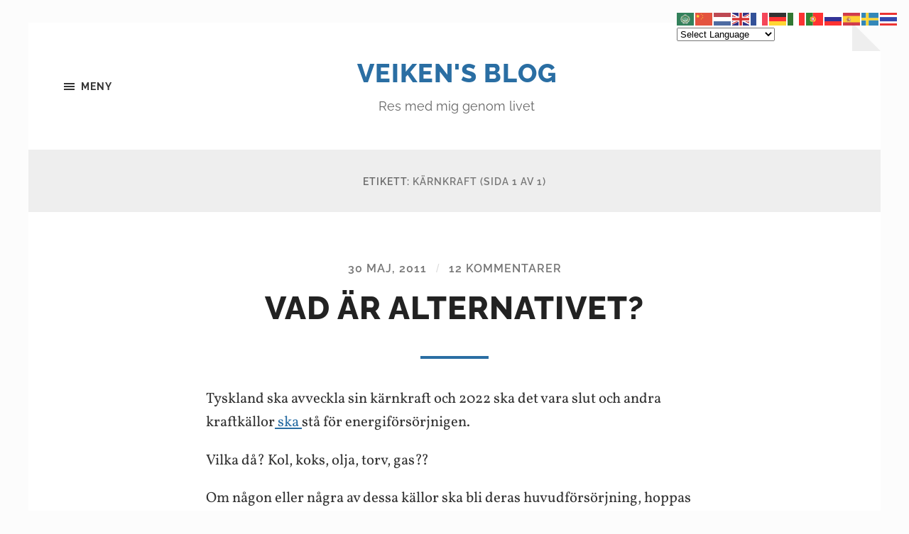

--- FILE ---
content_type: text/html; charset=UTF-8
request_url: https://www.veiken.se/tag/karnkraft-2/
body_size: 11634
content:
<!DOCTYPE html>

<html class="no-js" lang="sv-SE">

	<head profile="http://gmpg.org/xfn/11">
		
		<meta http-equiv="Content-type" content="text/html;charset=UTF-8">
		<meta name="viewport" content="width=device-width, initial-scale=1.0" />
																				 
		<meta name='robots' content='index, follow, max-image-preview:large, max-snippet:-1, max-video-preview:-1' />
<script>document.documentElement.className = document.documentElement.className.replace("no-js","js");</script>

	<!-- This site is optimized with the Yoast SEO plugin v26.6 - https://yoast.com/wordpress/plugins/seo/ -->
	<title>kärnkraft-arkiv - Veiken&#039;s Blog</title>
	<link rel="canonical" href="https://www.veiken.se/tag/karnkraft-2/" />
	<meta property="og:locale" content="sv_SE" />
	<meta property="og:type" content="article" />
	<meta property="og:title" content="kärnkraft-arkiv - Veiken&#039;s Blog" />
	<meta property="og:url" content="https://www.veiken.se/tag/karnkraft-2/" />
	<meta property="og:site_name" content="Veiken&#039;s Blog" />
	<meta name="twitter:card" content="summary_large_image" />
	<script type="application/ld+json" class="yoast-schema-graph">{"@context":"https://schema.org","@graph":[{"@type":"CollectionPage","@id":"https://www.veiken.se/tag/karnkraft-2/","url":"https://www.veiken.se/tag/karnkraft-2/","name":"kärnkraft-arkiv - Veiken&#039;s Blog","isPartOf":{"@id":"https://www.veiken.se/#website"},"breadcrumb":{"@id":"https://www.veiken.se/tag/karnkraft-2/#breadcrumb"},"inLanguage":"sv-SE"},{"@type":"BreadcrumbList","@id":"https://www.veiken.se/tag/karnkraft-2/#breadcrumb","itemListElement":[{"@type":"ListItem","position":1,"name":"Hem","item":"https://www.veiken.se/"},{"@type":"ListItem","position":2,"name":"kärnkraft"}]},{"@type":"WebSite","@id":"https://www.veiken.se/#website","url":"https://www.veiken.se/","name":"Veiken&#039;s Blog","description":"Res med mig genom livet","potentialAction":[{"@type":"SearchAction","target":{"@type":"EntryPoint","urlTemplate":"https://www.veiken.se/?s={search_term_string}"},"query-input":{"@type":"PropertyValueSpecification","valueRequired":true,"valueName":"search_term_string"}}],"inLanguage":"sv-SE"}]}</script>
	<!-- / Yoast SEO plugin. -->


<link rel="alternate" type="application/rss+xml" title="Veiken&#039;s Blog &raquo; Webbflöde" href="https://www.veiken.se/feed/" />
<link rel="alternate" type="application/rss+xml" title="Veiken&#039;s Blog &raquo; Kommentarsflöde" href="https://www.veiken.se/comments/feed/" />
<link rel="alternate" type="application/rss+xml" title="Veiken&#039;s Blog &raquo; etikettflöde för kärnkraft" href="https://www.veiken.se/tag/karnkraft-2/feed/" />
<style id='wp-img-auto-sizes-contain-inline-css' type='text/css'>
img:is([sizes=auto i],[sizes^="auto," i]){contain-intrinsic-size:3000px 1500px}
/*# sourceURL=wp-img-auto-sizes-contain-inline-css */
</style>
<style id='wp-emoji-styles-inline-css' type='text/css'>

	img.wp-smiley, img.emoji {
		display: inline !important;
		border: none !important;
		box-shadow: none !important;
		height: 1em !important;
		width: 1em !important;
		margin: 0 0.07em !important;
		vertical-align: -0.1em !important;
		background: none !important;
		padding: 0 !important;
	}
/*# sourceURL=wp-emoji-styles-inline-css */
</style>
<style id='wp-block-library-inline-css' type='text/css'>
:root{--wp-block-synced-color:#7a00df;--wp-block-synced-color--rgb:122,0,223;--wp-bound-block-color:var(--wp-block-synced-color);--wp-editor-canvas-background:#ddd;--wp-admin-theme-color:#007cba;--wp-admin-theme-color--rgb:0,124,186;--wp-admin-theme-color-darker-10:#006ba1;--wp-admin-theme-color-darker-10--rgb:0,107,160.5;--wp-admin-theme-color-darker-20:#005a87;--wp-admin-theme-color-darker-20--rgb:0,90,135;--wp-admin-border-width-focus:2px}@media (min-resolution:192dpi){:root{--wp-admin-border-width-focus:1.5px}}.wp-element-button{cursor:pointer}:root .has-very-light-gray-background-color{background-color:#eee}:root .has-very-dark-gray-background-color{background-color:#313131}:root .has-very-light-gray-color{color:#eee}:root .has-very-dark-gray-color{color:#313131}:root .has-vivid-green-cyan-to-vivid-cyan-blue-gradient-background{background:linear-gradient(135deg,#00d084,#0693e3)}:root .has-purple-crush-gradient-background{background:linear-gradient(135deg,#34e2e4,#4721fb 50%,#ab1dfe)}:root .has-hazy-dawn-gradient-background{background:linear-gradient(135deg,#faaca8,#dad0ec)}:root .has-subdued-olive-gradient-background{background:linear-gradient(135deg,#fafae1,#67a671)}:root .has-atomic-cream-gradient-background{background:linear-gradient(135deg,#fdd79a,#004a59)}:root .has-nightshade-gradient-background{background:linear-gradient(135deg,#330968,#31cdcf)}:root .has-midnight-gradient-background{background:linear-gradient(135deg,#020381,#2874fc)}:root{--wp--preset--font-size--normal:16px;--wp--preset--font-size--huge:42px}.has-regular-font-size{font-size:1em}.has-larger-font-size{font-size:2.625em}.has-normal-font-size{font-size:var(--wp--preset--font-size--normal)}.has-huge-font-size{font-size:var(--wp--preset--font-size--huge)}.has-text-align-center{text-align:center}.has-text-align-left{text-align:left}.has-text-align-right{text-align:right}.has-fit-text{white-space:nowrap!important}#end-resizable-editor-section{display:none}.aligncenter{clear:both}.items-justified-left{justify-content:flex-start}.items-justified-center{justify-content:center}.items-justified-right{justify-content:flex-end}.items-justified-space-between{justify-content:space-between}.screen-reader-text{border:0;clip-path:inset(50%);height:1px;margin:-1px;overflow:hidden;padding:0;position:absolute;width:1px;word-wrap:normal!important}.screen-reader-text:focus{background-color:#ddd;clip-path:none;color:#444;display:block;font-size:1em;height:auto;left:5px;line-height:normal;padding:15px 23px 14px;text-decoration:none;top:5px;width:auto;z-index:100000}html :where(.has-border-color){border-style:solid}html :where([style*=border-top-color]){border-top-style:solid}html :where([style*=border-right-color]){border-right-style:solid}html :where([style*=border-bottom-color]){border-bottom-style:solid}html :where([style*=border-left-color]){border-left-style:solid}html :where([style*=border-width]){border-style:solid}html :where([style*=border-top-width]){border-top-style:solid}html :where([style*=border-right-width]){border-right-style:solid}html :where([style*=border-bottom-width]){border-bottom-style:solid}html :where([style*=border-left-width]){border-left-style:solid}html :where(img[class*=wp-image-]){height:auto;max-width:100%}:where(figure){margin:0 0 1em}html :where(.is-position-sticky){--wp-admin--admin-bar--position-offset:var(--wp-admin--admin-bar--height,0px)}@media screen and (max-width:600px){html :where(.is-position-sticky){--wp-admin--admin-bar--position-offset:0px}}

/*# sourceURL=wp-block-library-inline-css */
</style><style id='global-styles-inline-css' type='text/css'>
:root{--wp--preset--aspect-ratio--square: 1;--wp--preset--aspect-ratio--4-3: 4/3;--wp--preset--aspect-ratio--3-4: 3/4;--wp--preset--aspect-ratio--3-2: 3/2;--wp--preset--aspect-ratio--2-3: 2/3;--wp--preset--aspect-ratio--16-9: 16/9;--wp--preset--aspect-ratio--9-16: 9/16;--wp--preset--color--black: #333;--wp--preset--color--cyan-bluish-gray: #abb8c3;--wp--preset--color--white: #fff;--wp--preset--color--pale-pink: #f78da7;--wp--preset--color--vivid-red: #cf2e2e;--wp--preset--color--luminous-vivid-orange: #ff6900;--wp--preset--color--luminous-vivid-amber: #fcb900;--wp--preset--color--light-green-cyan: #7bdcb5;--wp--preset--color--vivid-green-cyan: #00d084;--wp--preset--color--pale-cyan-blue: #8ed1fc;--wp--preset--color--vivid-cyan-blue: #0693e3;--wp--preset--color--vivid-purple: #9b51e0;--wp--preset--color--accent: #2a6ea3;--wp--preset--color--dark-gray: #555;--wp--preset--color--medium-gray: #777;--wp--preset--color--light-gray: #767676;--wp--preset--gradient--vivid-cyan-blue-to-vivid-purple: linear-gradient(135deg,rgb(6,147,227) 0%,rgb(155,81,224) 100%);--wp--preset--gradient--light-green-cyan-to-vivid-green-cyan: linear-gradient(135deg,rgb(122,220,180) 0%,rgb(0,208,130) 100%);--wp--preset--gradient--luminous-vivid-amber-to-luminous-vivid-orange: linear-gradient(135deg,rgb(252,185,0) 0%,rgb(255,105,0) 100%);--wp--preset--gradient--luminous-vivid-orange-to-vivid-red: linear-gradient(135deg,rgb(255,105,0) 0%,rgb(207,46,46) 100%);--wp--preset--gradient--very-light-gray-to-cyan-bluish-gray: linear-gradient(135deg,rgb(238,238,238) 0%,rgb(169,184,195) 100%);--wp--preset--gradient--cool-to-warm-spectrum: linear-gradient(135deg,rgb(74,234,220) 0%,rgb(151,120,209) 20%,rgb(207,42,186) 40%,rgb(238,44,130) 60%,rgb(251,105,98) 80%,rgb(254,248,76) 100%);--wp--preset--gradient--blush-light-purple: linear-gradient(135deg,rgb(255,206,236) 0%,rgb(152,150,240) 100%);--wp--preset--gradient--blush-bordeaux: linear-gradient(135deg,rgb(254,205,165) 0%,rgb(254,45,45) 50%,rgb(107,0,62) 100%);--wp--preset--gradient--luminous-dusk: linear-gradient(135deg,rgb(255,203,112) 0%,rgb(199,81,192) 50%,rgb(65,88,208) 100%);--wp--preset--gradient--pale-ocean: linear-gradient(135deg,rgb(255,245,203) 0%,rgb(182,227,212) 50%,rgb(51,167,181) 100%);--wp--preset--gradient--electric-grass: linear-gradient(135deg,rgb(202,248,128) 0%,rgb(113,206,126) 100%);--wp--preset--gradient--midnight: linear-gradient(135deg,rgb(2,3,129) 0%,rgb(40,116,252) 100%);--wp--preset--font-size--small: 18px;--wp--preset--font-size--medium: 20px;--wp--preset--font-size--large: 26px;--wp--preset--font-size--x-large: 42px;--wp--preset--font-size--normal: 21px;--wp--preset--font-size--larger: 32px;--wp--preset--spacing--20: 0.44rem;--wp--preset--spacing--30: 0.67rem;--wp--preset--spacing--40: 1rem;--wp--preset--spacing--50: 1.5rem;--wp--preset--spacing--60: 2.25rem;--wp--preset--spacing--70: 3.38rem;--wp--preset--spacing--80: 5.06rem;--wp--preset--shadow--natural: 6px 6px 9px rgba(0, 0, 0, 0.2);--wp--preset--shadow--deep: 12px 12px 50px rgba(0, 0, 0, 0.4);--wp--preset--shadow--sharp: 6px 6px 0px rgba(0, 0, 0, 0.2);--wp--preset--shadow--outlined: 6px 6px 0px -3px rgb(255, 255, 255), 6px 6px rgb(0, 0, 0);--wp--preset--shadow--crisp: 6px 6px 0px rgb(0, 0, 0);}:where(.is-layout-flex){gap: 0.5em;}:where(.is-layout-grid){gap: 0.5em;}body .is-layout-flex{display: flex;}.is-layout-flex{flex-wrap: wrap;align-items: center;}.is-layout-flex > :is(*, div){margin: 0;}body .is-layout-grid{display: grid;}.is-layout-grid > :is(*, div){margin: 0;}:where(.wp-block-columns.is-layout-flex){gap: 2em;}:where(.wp-block-columns.is-layout-grid){gap: 2em;}:where(.wp-block-post-template.is-layout-flex){gap: 1.25em;}:where(.wp-block-post-template.is-layout-grid){gap: 1.25em;}.has-black-color{color: var(--wp--preset--color--black) !important;}.has-cyan-bluish-gray-color{color: var(--wp--preset--color--cyan-bluish-gray) !important;}.has-white-color{color: var(--wp--preset--color--white) !important;}.has-pale-pink-color{color: var(--wp--preset--color--pale-pink) !important;}.has-vivid-red-color{color: var(--wp--preset--color--vivid-red) !important;}.has-luminous-vivid-orange-color{color: var(--wp--preset--color--luminous-vivid-orange) !important;}.has-luminous-vivid-amber-color{color: var(--wp--preset--color--luminous-vivid-amber) !important;}.has-light-green-cyan-color{color: var(--wp--preset--color--light-green-cyan) !important;}.has-vivid-green-cyan-color{color: var(--wp--preset--color--vivid-green-cyan) !important;}.has-pale-cyan-blue-color{color: var(--wp--preset--color--pale-cyan-blue) !important;}.has-vivid-cyan-blue-color{color: var(--wp--preset--color--vivid-cyan-blue) !important;}.has-vivid-purple-color{color: var(--wp--preset--color--vivid-purple) !important;}.has-black-background-color{background-color: var(--wp--preset--color--black) !important;}.has-cyan-bluish-gray-background-color{background-color: var(--wp--preset--color--cyan-bluish-gray) !important;}.has-white-background-color{background-color: var(--wp--preset--color--white) !important;}.has-pale-pink-background-color{background-color: var(--wp--preset--color--pale-pink) !important;}.has-vivid-red-background-color{background-color: var(--wp--preset--color--vivid-red) !important;}.has-luminous-vivid-orange-background-color{background-color: var(--wp--preset--color--luminous-vivid-orange) !important;}.has-luminous-vivid-amber-background-color{background-color: var(--wp--preset--color--luminous-vivid-amber) !important;}.has-light-green-cyan-background-color{background-color: var(--wp--preset--color--light-green-cyan) !important;}.has-vivid-green-cyan-background-color{background-color: var(--wp--preset--color--vivid-green-cyan) !important;}.has-pale-cyan-blue-background-color{background-color: var(--wp--preset--color--pale-cyan-blue) !important;}.has-vivid-cyan-blue-background-color{background-color: var(--wp--preset--color--vivid-cyan-blue) !important;}.has-vivid-purple-background-color{background-color: var(--wp--preset--color--vivid-purple) !important;}.has-black-border-color{border-color: var(--wp--preset--color--black) !important;}.has-cyan-bluish-gray-border-color{border-color: var(--wp--preset--color--cyan-bluish-gray) !important;}.has-white-border-color{border-color: var(--wp--preset--color--white) !important;}.has-pale-pink-border-color{border-color: var(--wp--preset--color--pale-pink) !important;}.has-vivid-red-border-color{border-color: var(--wp--preset--color--vivid-red) !important;}.has-luminous-vivid-orange-border-color{border-color: var(--wp--preset--color--luminous-vivid-orange) !important;}.has-luminous-vivid-amber-border-color{border-color: var(--wp--preset--color--luminous-vivid-amber) !important;}.has-light-green-cyan-border-color{border-color: var(--wp--preset--color--light-green-cyan) !important;}.has-vivid-green-cyan-border-color{border-color: var(--wp--preset--color--vivid-green-cyan) !important;}.has-pale-cyan-blue-border-color{border-color: var(--wp--preset--color--pale-cyan-blue) !important;}.has-vivid-cyan-blue-border-color{border-color: var(--wp--preset--color--vivid-cyan-blue) !important;}.has-vivid-purple-border-color{border-color: var(--wp--preset--color--vivid-purple) !important;}.has-vivid-cyan-blue-to-vivid-purple-gradient-background{background: var(--wp--preset--gradient--vivid-cyan-blue-to-vivid-purple) !important;}.has-light-green-cyan-to-vivid-green-cyan-gradient-background{background: var(--wp--preset--gradient--light-green-cyan-to-vivid-green-cyan) !important;}.has-luminous-vivid-amber-to-luminous-vivid-orange-gradient-background{background: var(--wp--preset--gradient--luminous-vivid-amber-to-luminous-vivid-orange) !important;}.has-luminous-vivid-orange-to-vivid-red-gradient-background{background: var(--wp--preset--gradient--luminous-vivid-orange-to-vivid-red) !important;}.has-very-light-gray-to-cyan-bluish-gray-gradient-background{background: var(--wp--preset--gradient--very-light-gray-to-cyan-bluish-gray) !important;}.has-cool-to-warm-spectrum-gradient-background{background: var(--wp--preset--gradient--cool-to-warm-spectrum) !important;}.has-blush-light-purple-gradient-background{background: var(--wp--preset--gradient--blush-light-purple) !important;}.has-blush-bordeaux-gradient-background{background: var(--wp--preset--gradient--blush-bordeaux) !important;}.has-luminous-dusk-gradient-background{background: var(--wp--preset--gradient--luminous-dusk) !important;}.has-pale-ocean-gradient-background{background: var(--wp--preset--gradient--pale-ocean) !important;}.has-electric-grass-gradient-background{background: var(--wp--preset--gradient--electric-grass) !important;}.has-midnight-gradient-background{background: var(--wp--preset--gradient--midnight) !important;}.has-small-font-size{font-size: var(--wp--preset--font-size--small) !important;}.has-medium-font-size{font-size: var(--wp--preset--font-size--medium) !important;}.has-large-font-size{font-size: var(--wp--preset--font-size--large) !important;}.has-x-large-font-size{font-size: var(--wp--preset--font-size--x-large) !important;}
/*# sourceURL=global-styles-inline-css */
</style>

<style id='classic-theme-styles-inline-css' type='text/css'>
/*! This file is auto-generated */
.wp-block-button__link{color:#fff;background-color:#32373c;border-radius:9999px;box-shadow:none;text-decoration:none;padding:calc(.667em + 2px) calc(1.333em + 2px);font-size:1.125em}.wp-block-file__button{background:#32373c;color:#fff;text-decoration:none}
/*# sourceURL=/wp-includes/css/classic-themes.min.css */
</style>
<link rel='stylesheet' id='hoffman_googleFonts-css' href='https://www.veiken.se/wp-content/themes/hoffman/assets/css/fonts.css?ver=6.9' type='text/css' media='all' />
<link rel='stylesheet' id='hoffman_genericons-css' href='https://www.veiken.se/wp-content/themes/hoffman/assets/css/genericons.min.css?ver=6.9' type='text/css' media='all' />
<link rel='stylesheet' id='hoffman_style-css' href='https://www.veiken.se/wp-content/themes/hoffman/style.css?ver=2.1.2' type='text/css' media='all' />
<style id='hoffman_style-inline-css' type='text/css'>
.wrapper:after { border-top-color:#fcfcfc; }.wrapper:after { border-right-color:#fcfcfc; }a { color:#2a6ea3; }:root .has-accent-color { color:#2a6ea3; }:root .has-accent-background-color { background-color:#2a6ea3; }.nav-toggle.active { color:#2a6ea3; }.main-menu > li > ul:before { border-bottom-color:#2a6ea3; }.main-menu ul li { background-color:#2a6ea3; }.main-menu ul > .page_item_has_children:hover::after, .main-menu ul > .menu-item-has-children:hover::after { border-left-color:#2a6ea3; } { border-left-color:#2a6ea3; }.menu-social a:hover { background-color:#2a6ea3; }.flex-direction-nav a:hover { background-color:#2a6ea3; }.post-title a:hover { color:#2a6ea3; }.post-header:after { background-color:#2a6ea3; }a.more-link:hover { background-color:#2a6ea3; }button:hover, .button:hover, .faux-button:hover, :root .wp-block-button__link:hover, :root .wp-block-file__button:hover, input[type="button"]:hover, input[type="reset"]:hover, input[type="submit"]:hover { background-color:#2a6ea3; }.archive-nav a:hover { color:#2a6ea3; }#infinite-handle span { color:#2a6ea3; }#infinite-handle span:hover { background-color:#2a6ea3; }.page-links a:hover { background-color:#2a6ea3; }.tab-selector a.active { color:#2a6ea3; }.bypostauthor .by-post-author { background-color:#2a6ea3; }.comment-actions a:hover { color:#2a6ea3; }#cancel-comment-reply-link:hover { color:#2a6ea3; }.comments-nav a:hover { color:#2a6ea3; }.comment-form input[type="submit"] { color:#2a6ea3; }.comment-form input[type="submit"]:hover, .comment-form input[type="submit"]:focus { background-color:#2a6ea3; }.post-meta-item .genericon { color:#2a6ea3; }.post-meta-item a:hover { color:#2a6ea3; }.post-nav a:hover h5 { color:#2a6ea3; }.author-name a:hover { color:#2a6ea3; }.author-meta-social a:hover { background-color:#2a6ea3; }.widget_archive li a:hover, .widget_categories li a:hover, .widget_meta li a:hover, .widget_nav_menu li a:hover, .widget_pages li a:hover { color:#2a6ea3; }.tagcloud a:hover { background-color:#2a6ea3; }.hoffman-widget-list a:hover .title { color:#2a6ea3; }.hoffman-widget-list a:hover .genericon { color:#2a6ea3; }#wp-calendar thead { color:#2a6ea3; }.credits .menu-social a:hover { background-color:#2a6ea3; }.credits p a:hover { color:#2a6ea3; }
/*# sourceURL=hoffman_style-inline-css */
</style>
<script type="text/javascript" src="https://www.veiken.se/wp-includes/js/jquery/jquery.min.js?ver=3.7.1" id="jquery-core-js"></script>
<script type="text/javascript" src="https://www.veiken.se/wp-includes/js/jquery/jquery-migrate.min.js?ver=3.4.1" id="jquery-migrate-js"></script>
<script type="text/javascript" src="https://www.veiken.se/wp-content/themes/hoffman/assets/js/flexslider.min.js?ver=2.7.0" id="hoffman_flexslider-js"></script>
<link rel="https://api.w.org/" href="https://www.veiken.se/wp-json/" /><link rel="alternate" title="JSON" type="application/json" href="https://www.veiken.se/wp-json/wp/v2/tags/481" /><link rel="EditURI" type="application/rsd+xml" title="RSD" href="https://www.veiken.se/xmlrpc.php?rsd" />
<meta name="generator" content="WordPress 6.9" />
<style type="text/css" id="custom-background-css">
body.custom-background { background-color: #fcfcfc; }
</style>
	<link rel="icon" href="https://www.veiken.se/wp-content/uploads/2016/09/cropped-DSC_0328-32x32.jpg" sizes="32x32" />
<link rel="icon" href="https://www.veiken.se/wp-content/uploads/2016/09/cropped-DSC_0328-192x192.jpg" sizes="192x192" />
<link rel="apple-touch-icon" href="https://www.veiken.se/wp-content/uploads/2016/09/cropped-DSC_0328-180x180.jpg" />
<meta name="msapplication-TileImage" content="https://www.veiken.se/wp-content/uploads/2016/09/cropped-DSC_0328-270x270.jpg" />
	
	</head>
	
	<body data-rsssl=1 class="archive tag tag-karnkraft-2 tag-481 custom-background wp-theme-hoffman no-featured-image has-custom-background">

			
		<div class="wrapper" id="wrapper">
	
			<header class="header group">

				<button class="nav-toggle show-desktop">
					<div class="bars">
						<div class="bar"></div>
						<div class="bar"></div>
						<div class="bar"></div>
					</div>
					<p>
						<span class="menu">Meny</span>
						<span class="close">Stäng</span>
					</p>
				</button>

				<div class="header-titles">

					
						<div class="blog-title">
							<a href="https://www.veiken.se" rel="home">Veiken&#039;s Blog</a>
						</div>
					
													<p class="blog-description">Res med mig genom livet</p>
											
					
				</div><!-- .header-titles -->
				
				<ul class="menu-social">

	
</ul><!-- .menu-social -->								
			</header><!-- .header -->
			
			<div class="navigation bg-dark hidden">
		
				<div class="section-inner">
				
					<ul class="main-menu group">
						
						<li id="menu-item-27065" class="menu-item menu-item-type-custom menu-item-object-custom menu-item-home menu-item-27065"><a href="https://www.veiken.se/">Hem</a></li>
<li id="menu-item-27066" class="menu-item menu-item-type-post_type menu-item-object-page menu-item-27066"><a href="https://www.veiken.se/om-mig/">Om mig och kontakt</a></li>
<li id="menu-item-27441" class="menu-item menu-item-type-post_type menu-item-object-page menu-item-27441"><a href="https://www.veiken.se/mitt-instagram/">Mitt Instagram</a></li>
<li style="position:relative;" class="menu-item menu-item-gtranslate gt-menu-67261"></li>							
					 </ul>
					 
					 <ul class="mobile-menu hidden">
						
						<li class="menu-item menu-item-type-custom menu-item-object-custom menu-item-home menu-item-27065"><a href="https://www.veiken.se/">Hem</a></li>
<li class="menu-item menu-item-type-post_type menu-item-object-page menu-item-27066"><a href="https://www.veiken.se/om-mig/">Om mig och kontakt</a></li>
<li class="menu-item menu-item-type-post_type menu-item-object-page menu-item-27441"><a href="https://www.veiken.se/mitt-instagram/">Mitt Instagram</a></li>
<li style="position:relative;" class="menu-item menu-item-gtranslate gt-menu-45672"></li>						
					</ul>
						
				</div><!-- .section-inner -->
					
			</div><!-- .navigation -->
<div class="content">

	
		<header class="archive-header">

			<div class="section-inner">
		
				<h1 class="archive-title">
				
					Etikett: <span>kärnkraft</span>						<span class="archive-subtitle">(sida 1 av 1)</span>
										
				</h1>

								
			</div><!-- .section-inner -->

		</header><!-- .archive-header -->
		
																		                    
		
		<div class="posts" id="posts">

			<article id="post-5824" class="post-5824 post type-post status-publish format-standard hentry category-karnkraft tag-angela-merkel tag-karnkraft-2 tag-koks tag-kol tag-olja tag-torv tag-tyskland no-featured-image">

		
	<div class="post-inner section-inner thin">
		
		<div class="post-header">
			
			<div class="post-meta top">

				<a href="https://www.veiken.se/2011/05/30/vad-ar-alternativet/">30 maj, 2011</a>
				
				<span class="sep">/</span> <a href="https://www.veiken.se/2011/05/30/vad-ar-alternativet/#comments">12 kommentarer</a>				
			</div>
			
		    <h2 class="post-title"><a href="https://www.veiken.se/2011/05/30/vad-ar-alternativet/">Vad är alternativet?</a></h2>
		    	    
		</div><!-- .post-header -->
		
		<div class="post-content entry-content">
			<p>Tyskland ska avveckla sin kärnkraft och 2022 ska det vara slut och andra kraftkällor<a href="http://www.gp.se/nyheter/varlden/1.640269-tysk-karnkraft-avvecklad-till-2022"> ska </a>stå för energiförsörjnigen.</p>
<p>Vilka då? Kol, koks, olja, torv, gas??</p>
<p>Om någon eller några av dessa källor ska bli deras huvudförsörjning, hoppas<a href="http://www.gp.se/nyheter/varlden/1.640269-avvecklas-till-2022"> jag  </a>att det aldrig kommer<a href="http://www.dn.se/ekonomi/tysk-karnkraft-avvecklad-till-2022"> att</a> blåsa sydliga vindar och täcka oss med äcklig rök<a href="http://www.svd.se/naringsliv/sverige-tredje-samst-i-varlden-pa-karnkraft_6141233.svd"> och </a>smuts från kraftverken.</p>
<p>Ska hela Europa bli <a href="http://svt.se/2.22584/1.2440212/tysk_karnkraft_avvecklad_till_2022">som</a> Ruhrområdet var en gång?</p>
<p>Tyvärr ser det ut som Sverige har den tredje sämsta kärnkraften, vilket är förfärligt, men ska vi välja ren eller smutsig energiförsörjning?</p>
<p>Det är <a href="http://www.svd.se/nyheter/utrikes/tysk-karnkraft-avvecklad-till-2022_6206231.svd">som</a> att välja mellan pest eller kolera!</p>
		</div>
	
	</div><!-- .post-inner -->

</article><!-- .post -->		
		</div><!-- .posts -->
	
		
			
</div><!-- .content.section-inner -->
	              	        
		
			<div class="footer">
					
				<div class="section-inner group">
				
											<div class="column column-1 one-third">
							<div class="widgets">
								<div id="custom_html-12" class="widget_text widget widget_custom_html"><div class="widget_text widget-content"><div class="textwidget custom-html-widget"><p style="text-align: center"><a href="https://matadornetwork.com/travel-map/1ddbb9ebdb7578d0ec2de7c5ec219c09-1575181809" title="Veiken’s Travel Map"><img src="https://d36tnp772eyphs.cloudfront.net/travel-maps/1ddbb9ebdb7578d0ec2de7c5ec219c09-1575181809/my-travel-map.png" style="width: 100%; max-width: 100%" alt="Veiken’s Travel Map" /></a></p><p>Veiken has been to: <a href="https://matadornetwork.com/destinations/europe/austria/">Austria</a>, Aland Islands, <a href="https://matadornetwork.com/destinations/europe/bosnia-and-herzegovina/">Bosnia and Herzegovina</a>, <a href="https://matadornetwork.com/destinations/europe/belgium/">Belgium</a>, <a href="https://matadornetwork.com/destinations/europe/bulgaria/">Bulgaria</a>, <a href="https://matadornetwork.com/destinations/south-america/brazil/">Brazil</a>, <a href="https://matadornetwork.com/destinations/north-america/canada/">Canada</a>, <a href="https://matadornetwork.com/destinations/europe/switzerland/">Switzerland</a>, <a href="https://matadornetwork.com/destinations/central-america/costa-rica/">Costa Rica</a>, <a href="https://matadornetwork.com/destinations/europe/cyprus/">Cyprus</a>, <a href="https://matadornetwork.com/destinations/europe/czech-republic/">Czech Republic</a>, <a href="https://matadornetwork.com/destinations/europe/germany/">Germany</a>, <a href="https://matadornetwork.com/destinations/europe/denmark/">Denmark</a>, <a href="https://matadornetwork.com/destinations/europe/estonia/">Estonia</a>, <a href="https://matadornetwork.com/destinations/africa/egypt/">Egypt</a>, <a href="https://matadornetwork.com/destinations/europe/spain/">Spain</a>, <a href="https://matadornetwork.com/destinations/europe/finland/">Finland</a>, <a href="https://matadornetwork.com/destinations/europe/france/">France</a>, <a href="https://matadornetwork.com/destinations/europe/united-kingdom/">United Kingdom</a>, <a href="https://matadornetwork.com/destinations/europe/greece/">Greece</a>, <a href="https://matadornetwork.com/destinations/europe/croatia/">Croatia</a>, <a href="https://matadornetwork.com/destinations/europe/hungary/">Hungary</a>, <a href="https://matadornetwork.com/destinations/asia/indonesia/">Indonesia</a>, <a href="https://matadornetwork.com/destinations/europe/ireland/">Ireland</a>, <a href="https://matadornetwork.com/destinations/middle-east/israel/">Israel</a>, <a href="https://matadornetwork.com/destinations/europe/iceland/">Iceland</a>, <a href="https://matadornetwork.com/destinations/europe/italy/">Italy</a>, <a href="https://matadornetwork.com/destinations/middle-east/jordan/">Jordan</a>, <a href="https://matadornetwork.com/destinations/africa/kenya/">Kenya</a>, <a href="https://matadornetwork.com/destinations/asia/cambodia/">Cambodia</a>, <a href="https://matadornetwork.com/destinations/europe/monaco/">Monaco</a>, <a href="https://matadornetwork.com/destinations/europe/malta/">Malta</a>, <a href="https://matadornetwork.com/destinations/north-america/mexico/">Mexico</a>, <a href="https://matadornetwork.com/destinations/europe/netherlands/">Netherlands</a>, <a href="https://matadornetwork.com/destinations/europe/norway/">Norway</a>, <a href="https://matadornetwork.com/destinations/europe/poland/">Poland</a>, <a href="https://matadornetwork.com/destinations/europe/portugal/">Portugal</a>, <a href="https://matadornetwork.com/destinations/europe/romania/">Romania</a>, <a href="https://matadornetwork.com/destinations/europe/serbia/">Serbia</a>, <a href="https://matadornetwork.com/destinations/europe/sweden/">Sweden</a>, <a href="https://matadornetwork.com/destinations/europe/slovenia/">Slovenia</a>, <a href="https://matadornetwork.com/destinations/europe/slovakia/">Slovakia</a>, <a href="https://matadornetwork.com/destinations/asia/thailand/">Thailand</a>, <a href="https://matadornetwork.com/destinations/asia/turkey/">Turkey</a>, <a href="https://matadornetwork.com/destinations/africa/tanzania/">Tanzania</a>, <a href="https://matadornetwork.com/destinations/north-america/united-states/">United States</a>, <a href="https://matadornetwork.com/destinations/europe/vatican/">Vatican</a>, <a href="https://matadornetwork.com/destinations/south-america/venezuela/">Venezuela</a>, <a href="https://matadornetwork.com/destinations/africa/south-africa/">South Africa</a>.<br /> Get your own travel map from <a href="https://matadornetwork.com/travel-map/" target="_blank">Matador Network</a>.</p></div></div></div><div id="custom_html-19" class="widget_text widget widget_custom_html"><div class="widget_text widget-content"><div class="textwidget custom-html-widget"><div id='wrapper-dEVC'><span id='h2-dEVC'><a id='url-dEVC' href="//www.vackertvader.se/frihamnen"> Frihamnen</a></span><div id='load-dEVC'></div><a id='url_detail-dEVC' href="//www.vackertvader.se/frihamnen">Detaljerad prognos</a></div><script type="text/javascript" src="//widget.vackertvader.se/widgetv3/widget_request/91016132683?bgcolor=33ffff&border=c4c3c3&days=2&key=-dEVC&lang=&maxtemp=no&size=x120&textcolor=363636&unit=C&wind=yes" charset="utf-8"></script>

</div></div></div>							</div>
						</div><!-- .column-1 -->
											
											<div class="column column-2 one-third">
							<div class="widgets">
								<div id="archives-2" class="widget widget_archive"><div class="widget-content"><h3 class="widget-title">Arkiv</h3>		<label class="screen-reader-text" for="archives-dropdown-2">Arkiv</label>
		<select id="archives-dropdown-2" name="archive-dropdown">
			
			<option value="">Välj månad</option>
				<option value='https://www.veiken.se/2025/01/'> januari 2025 </option>
	<option value='https://www.veiken.se/2024/12/'> december 2024 </option>
	<option value='https://www.veiken.se/2024/11/'> november 2024 </option>
	<option value='https://www.veiken.se/2024/10/'> oktober 2024 </option>
	<option value='https://www.veiken.se/2024/07/'> juli 2024 </option>
	<option value='https://www.veiken.se/2024/05/'> maj 2024 </option>
	<option value='https://www.veiken.se/2024/03/'> mars 2024 </option>
	<option value='https://www.veiken.se/2024/02/'> februari 2024 </option>
	<option value='https://www.veiken.se/2024/01/'> januari 2024 </option>
	<option value='https://www.veiken.se/2023/12/'> december 2023 </option>
	<option value='https://www.veiken.se/2023/11/'> november 2023 </option>
	<option value='https://www.veiken.se/2023/06/'> juni 2023 </option>
	<option value='https://www.veiken.se/2023/05/'> maj 2023 </option>
	<option value='https://www.veiken.se/2023/04/'> april 2023 </option>
	<option value='https://www.veiken.se/2023/03/'> mars 2023 </option>
	<option value='https://www.veiken.se/2023/02/'> februari 2023 </option>
	<option value='https://www.veiken.se/2023/01/'> januari 2023 </option>
	<option value='https://www.veiken.se/2022/12/'> december 2022 </option>
	<option value='https://www.veiken.se/2022/11/'> november 2022 </option>
	<option value='https://www.veiken.se/2022/10/'> oktober 2022 </option>
	<option value='https://www.veiken.se/2022/09/'> september 2022 </option>
	<option value='https://www.veiken.se/2022/08/'> augusti 2022 </option>
	<option value='https://www.veiken.se/2022/07/'> juli 2022 </option>
	<option value='https://www.veiken.se/2022/06/'> juni 2022 </option>
	<option value='https://www.veiken.se/2022/05/'> maj 2022 </option>
	<option value='https://www.veiken.se/2022/03/'> mars 2022 </option>
	<option value='https://www.veiken.se/2022/02/'> februari 2022 </option>
	<option value='https://www.veiken.se/2022/01/'> januari 2022 </option>
	<option value='https://www.veiken.se/2021/12/'> december 2021 </option>
	<option value='https://www.veiken.se/2021/11/'> november 2021 </option>
	<option value='https://www.veiken.se/2021/10/'> oktober 2021 </option>
	<option value='https://www.veiken.se/2021/09/'> september 2021 </option>
	<option value='https://www.veiken.se/2021/08/'> augusti 2021 </option>
	<option value='https://www.veiken.se/2021/07/'> juli 2021 </option>
	<option value='https://www.veiken.se/2021/06/'> juni 2021 </option>
	<option value='https://www.veiken.se/2021/05/'> maj 2021 </option>
	<option value='https://www.veiken.se/2021/04/'> april 2021 </option>
	<option value='https://www.veiken.se/2021/03/'> mars 2021 </option>
	<option value='https://www.veiken.se/2021/02/'> februari 2021 </option>
	<option value='https://www.veiken.se/2021/01/'> januari 2021 </option>
	<option value='https://www.veiken.se/2020/12/'> december 2020 </option>
	<option value='https://www.veiken.se/2020/11/'> november 2020 </option>
	<option value='https://www.veiken.se/2020/10/'> oktober 2020 </option>
	<option value='https://www.veiken.se/2020/09/'> september 2020 </option>
	<option value='https://www.veiken.se/2020/08/'> augusti 2020 </option>
	<option value='https://www.veiken.se/2020/07/'> juli 2020 </option>
	<option value='https://www.veiken.se/2020/06/'> juni 2020 </option>
	<option value='https://www.veiken.se/2020/05/'> maj 2020 </option>
	<option value='https://www.veiken.se/2020/04/'> april 2020 </option>
	<option value='https://www.veiken.se/2020/03/'> mars 2020 </option>
	<option value='https://www.veiken.se/2020/02/'> februari 2020 </option>
	<option value='https://www.veiken.se/2020/01/'> januari 2020 </option>
	<option value='https://www.veiken.se/2019/12/'> december 2019 </option>
	<option value='https://www.veiken.se/2019/11/'> november 2019 </option>
	<option value='https://www.veiken.se/2019/10/'> oktober 2019 </option>
	<option value='https://www.veiken.se/2019/09/'> september 2019 </option>
	<option value='https://www.veiken.se/2019/08/'> augusti 2019 </option>
	<option value='https://www.veiken.se/2019/07/'> juli 2019 </option>
	<option value='https://www.veiken.se/2019/06/'> juni 2019 </option>
	<option value='https://www.veiken.se/2019/05/'> maj 2019 </option>
	<option value='https://www.veiken.se/2019/04/'> april 2019 </option>
	<option value='https://www.veiken.se/2019/03/'> mars 2019 </option>
	<option value='https://www.veiken.se/2019/02/'> februari 2019 </option>
	<option value='https://www.veiken.se/2019/01/'> januari 2019 </option>
	<option value='https://www.veiken.se/2018/12/'> december 2018 </option>
	<option value='https://www.veiken.se/2018/11/'> november 2018 </option>
	<option value='https://www.veiken.se/2018/10/'> oktober 2018 </option>
	<option value='https://www.veiken.se/2018/09/'> september 2018 </option>
	<option value='https://www.veiken.se/2018/08/'> augusti 2018 </option>
	<option value='https://www.veiken.se/2018/07/'> juli 2018 </option>
	<option value='https://www.veiken.se/2018/06/'> juni 2018 </option>
	<option value='https://www.veiken.se/2018/05/'> maj 2018 </option>
	<option value='https://www.veiken.se/2018/04/'> april 2018 </option>
	<option value='https://www.veiken.se/2018/03/'> mars 2018 </option>
	<option value='https://www.veiken.se/2018/02/'> februari 2018 </option>
	<option value='https://www.veiken.se/2018/01/'> januari 2018 </option>
	<option value='https://www.veiken.se/2017/12/'> december 2017 </option>
	<option value='https://www.veiken.se/2017/11/'> november 2017 </option>
	<option value='https://www.veiken.se/2017/10/'> oktober 2017 </option>
	<option value='https://www.veiken.se/2017/09/'> september 2017 </option>
	<option value='https://www.veiken.se/2017/08/'> augusti 2017 </option>
	<option value='https://www.veiken.se/2017/07/'> juli 2017 </option>
	<option value='https://www.veiken.se/2017/06/'> juni 2017 </option>
	<option value='https://www.veiken.se/2017/05/'> maj 2017 </option>
	<option value='https://www.veiken.se/2017/04/'> april 2017 </option>
	<option value='https://www.veiken.se/2017/03/'> mars 2017 </option>
	<option value='https://www.veiken.se/2017/02/'> februari 2017 </option>
	<option value='https://www.veiken.se/2017/01/'> januari 2017 </option>
	<option value='https://www.veiken.se/2016/12/'> december 2016 </option>
	<option value='https://www.veiken.se/2016/11/'> november 2016 </option>
	<option value='https://www.veiken.se/2016/10/'> oktober 2016 </option>
	<option value='https://www.veiken.se/2016/09/'> september 2016 </option>
	<option value='https://www.veiken.se/2016/08/'> augusti 2016 </option>
	<option value='https://www.veiken.se/2016/07/'> juli 2016 </option>
	<option value='https://www.veiken.se/2016/06/'> juni 2016 </option>
	<option value='https://www.veiken.se/2016/05/'> maj 2016 </option>
	<option value='https://www.veiken.se/2016/04/'> april 2016 </option>
	<option value='https://www.veiken.se/2016/03/'> mars 2016 </option>
	<option value='https://www.veiken.se/2016/02/'> februari 2016 </option>
	<option value='https://www.veiken.se/2016/01/'> januari 2016 </option>
	<option value='https://www.veiken.se/2015/12/'> december 2015 </option>
	<option value='https://www.veiken.se/2015/11/'> november 2015 </option>
	<option value='https://www.veiken.se/2015/10/'> oktober 2015 </option>
	<option value='https://www.veiken.se/2015/09/'> september 2015 </option>
	<option value='https://www.veiken.se/2015/08/'> augusti 2015 </option>
	<option value='https://www.veiken.se/2015/07/'> juli 2015 </option>
	<option value='https://www.veiken.se/2015/06/'> juni 2015 </option>
	<option value='https://www.veiken.se/2015/05/'> maj 2015 </option>
	<option value='https://www.veiken.se/2015/04/'> april 2015 </option>
	<option value='https://www.veiken.se/2015/03/'> mars 2015 </option>
	<option value='https://www.veiken.se/2015/02/'> februari 2015 </option>
	<option value='https://www.veiken.se/2015/01/'> januari 2015 </option>
	<option value='https://www.veiken.se/2014/12/'> december 2014 </option>
	<option value='https://www.veiken.se/2014/11/'> november 2014 </option>
	<option value='https://www.veiken.se/2014/10/'> oktober 2014 </option>
	<option value='https://www.veiken.se/2014/09/'> september 2014 </option>
	<option value='https://www.veiken.se/2014/08/'> augusti 2014 </option>
	<option value='https://www.veiken.se/2014/07/'> juli 2014 </option>
	<option value='https://www.veiken.se/2014/06/'> juni 2014 </option>
	<option value='https://www.veiken.se/2014/05/'> maj 2014 </option>
	<option value='https://www.veiken.se/2014/04/'> april 2014 </option>
	<option value='https://www.veiken.se/2014/03/'> mars 2014 </option>
	<option value='https://www.veiken.se/2014/02/'> februari 2014 </option>
	<option value='https://www.veiken.se/2014/01/'> januari 2014 </option>
	<option value='https://www.veiken.se/2013/12/'> december 2013 </option>
	<option value='https://www.veiken.se/2013/11/'> november 2013 </option>
	<option value='https://www.veiken.se/2013/10/'> oktober 2013 </option>
	<option value='https://www.veiken.se/2013/09/'> september 2013 </option>
	<option value='https://www.veiken.se/2013/08/'> augusti 2013 </option>
	<option value='https://www.veiken.se/2013/07/'> juli 2013 </option>
	<option value='https://www.veiken.se/2013/06/'> juni 2013 </option>
	<option value='https://www.veiken.se/2013/05/'> maj 2013 </option>
	<option value='https://www.veiken.se/2013/04/'> april 2013 </option>
	<option value='https://www.veiken.se/2013/03/'> mars 2013 </option>
	<option value='https://www.veiken.se/2013/02/'> februari 2013 </option>
	<option value='https://www.veiken.se/2013/01/'> januari 2013 </option>
	<option value='https://www.veiken.se/2012/12/'> december 2012 </option>
	<option value='https://www.veiken.se/2012/11/'> november 2012 </option>
	<option value='https://www.veiken.se/2012/10/'> oktober 2012 </option>
	<option value='https://www.veiken.se/2012/09/'> september 2012 </option>
	<option value='https://www.veiken.se/2012/08/'> augusti 2012 </option>
	<option value='https://www.veiken.se/2012/07/'> juli 2012 </option>
	<option value='https://www.veiken.se/2012/06/'> juni 2012 </option>
	<option value='https://www.veiken.se/2012/05/'> maj 2012 </option>
	<option value='https://www.veiken.se/2012/04/'> april 2012 </option>
	<option value='https://www.veiken.se/2012/03/'> mars 2012 </option>
	<option value='https://www.veiken.se/2012/02/'> februari 2012 </option>
	<option value='https://www.veiken.se/2012/01/'> januari 2012 </option>
	<option value='https://www.veiken.se/2011/12/'> december 2011 </option>
	<option value='https://www.veiken.se/2011/11/'> november 2011 </option>
	<option value='https://www.veiken.se/2011/10/'> oktober 2011 </option>
	<option value='https://www.veiken.se/2011/09/'> september 2011 </option>
	<option value='https://www.veiken.se/2011/08/'> augusti 2011 </option>
	<option value='https://www.veiken.se/2011/06/'> juni 2011 </option>
	<option value='https://www.veiken.se/2011/05/'> maj 2011 </option>
	<option value='https://www.veiken.se/2011/04/'> april 2011 </option>
	<option value='https://www.veiken.se/2011/03/'> mars 2011 </option>
	<option value='https://www.veiken.se/2011/02/'> februari 2011 </option>
	<option value='https://www.veiken.se/2011/01/'> januari 2011 </option>
	<option value='https://www.veiken.se/2010/12/'> december 2010 </option>
	<option value='https://www.veiken.se/2010/11/'> november 2010 </option>
	<option value='https://www.veiken.se/2010/10/'> oktober 2010 </option>
	<option value='https://www.veiken.se/2010/09/'> september 2010 </option>
	<option value='https://www.veiken.se/2010/08/'> augusti 2010 </option>
	<option value='https://www.veiken.se/2010/07/'> juli 2010 </option>
	<option value='https://www.veiken.se/2010/06/'> juni 2010 </option>
	<option value='https://www.veiken.se/2010/05/'> maj 2010 </option>
	<option value='https://www.veiken.se/2010/04/'> april 2010 </option>
	<option value='https://www.veiken.se/2010/03/'> mars 2010 </option>

		</select>

			<script type="text/javascript">
/* <![CDATA[ */

( ( dropdownId ) => {
	const dropdown = document.getElementById( dropdownId );
	function onSelectChange() {
		setTimeout( () => {
			if ( 'escape' === dropdown.dataset.lastkey ) {
				return;
			}
			if ( dropdown.value ) {
				document.location.href = dropdown.value;
			}
		}, 250 );
	}
	function onKeyUp( event ) {
		if ( 'Escape' === event.key ) {
			dropdown.dataset.lastkey = 'escape';
		} else {
			delete dropdown.dataset.lastkey;
		}
	}
	function onClick() {
		delete dropdown.dataset.lastkey;
	}
	dropdown.addEventListener( 'keyup', onKeyUp );
	dropdown.addEventListener( 'click', onClick );
	dropdown.addEventListener( 'change', onSelectChange );
})( "archives-dropdown-2" );

//# sourceURL=WP_Widget_Archives%3A%3Awidget
/* ]]> */
</script>
</div></div><div id="search-3" class="widget widget_search"><div class="widget-content"><form role="search" method="get" class="search-form" action="https://www.veiken.se/">
				<label>
					<span class="screen-reader-text">Sök efter:</span>
					<input type="search" class="search-field" placeholder="Sök …" value="" name="s" />
				</label>
				<input type="submit" class="search-submit" value="Sök" />
			</form></div></div><div id="custom_html-8" class="widget_text widget widget_custom_html"><div class="widget_text widget-content"><div class="textwidget custom-html-widget"><span id="blogportalstats" title="168160"></span>
<script type="text/javascript">
(function() {
var s = document.createElement('script'); s.type = 'text/javascript'; s.async = true;
s.src = 'https://www.bloggportalen.se/BlogPortal/js/stats/blogstat.js';
var x = document.getElementsByTagName('script')[0];
x.parentNode.insertBefore(s, x);
})();
</script></div></div></div>							</div><!-- .widgets -->
						</div><!-- .column-2 -->
															
											<div class="column column-3 one-third">
							<div class="widgets">
								<div id="linkcat-1854" class="widget widget_links"><div class="widget-content"><h3 class="widget-title">Kontakt</h3>
	<ul class='xoxo blogroll'>
<li><a href="https://www.veiken.se/om-mig/">Kontakta mig</a></li>

	</ul>
</div></div>
<div id="linkcat-2" class="widget widget_links"><div class="widget-content"><h3 class="widget-title">Länklista</h3>
	<ul class='xoxo blogroll'>
<li><a href="http://blogghubb.se">Blogghubb</a></li>

	</ul>
</div></div>
<div id="custom_html-17" class="widget_text widget widget_custom_html"><div class="widget_text widget-content"><div class="textwidget custom-html-widget"><a href="http://bloggfeed.se" target="_blank" rel="noopener noreferrer"><img src="https://media.bloggfeed.se/2019/06/bloggfeed-banner.png" alt="" border="0" /></a></div></div></div><div id="custom_html-18" class="widget_text widget widget_custom_html"><div class="widget_text widget-content"><div class="textwidget custom-html-widget"><a href="http://resefeed.se" target="_blank" rel="noopener noreferrer"><img src="https://media.resefeed.se/2019/06/resefeed-banner.png" alt="" border="0" /></a></div></div></div>							</div><!-- .widgets -->
						</div><!-- .column-3 -->
					
				</div><!-- .footer-inner -->
			
			</div><!-- .footer -->

		
		<footer class="credits">

			<div class="section-inner">

				<div class="credits-menus">
					
					<ul class="credits-menu group">
								
						<li class="menu-item menu-item-type-custom menu-item-object-custom menu-item-home menu-item-27065"><a href="https://www.veiken.se/">Hem</a></li>
<li class="menu-item menu-item-type-post_type menu-item-object-page menu-item-27066"><a href="https://www.veiken.se/om-mig/">Om mig och kontakt</a></li>
<li class="menu-item menu-item-type-post_type menu-item-object-page menu-item-27441"><a href="https://www.veiken.se/mitt-instagram/">Mitt Instagram</a></li>
<li style="position:relative;" class="menu-item menu-item-gtranslate gt-menu-26715"></li>
					</ul><!-- .credits-menu -->

					<ul class="menu-social">

	
</ul><!-- .menu-social -->
				</div><!-- .credits-menus -->

				<p>&copy; 2025 <a href="https://www.veiken.se">Veiken&#039;s Blog</a>. Alla rättigheter reserverade.</p>
				
				<p>Tema av <a href="https://andersnoren.se">Anders Nor&eacute;n</a>.</p>		
				
			</div><!-- .section-inner -->

		</footer><!-- .credits -->

		<script type="speculationrules">
{"prefetch":[{"source":"document","where":{"and":[{"href_matches":"/*"},{"not":{"href_matches":["/wp-*.php","/wp-admin/*","/wp-content/uploads/*","/wp-content/*","/wp-content/plugins/*","/wp-content/themes/hoffman/*","/*\\?(.+)"]}},{"not":{"selector_matches":"a[rel~=\"nofollow\"]"}},{"not":{"selector_matches":".no-prefetch, .no-prefetch a"}}]},"eagerness":"conservative"}]}
</script>
<div class="gtranslate_wrapper" id="gt-wrapper-52195769"></div><script type="text/javascript" src="https://www.veiken.se/wp-content/themes/hoffman/assets/js/global.js?ver=2.1.2" id="hoffman_global-js"></script>
<script type="text/javascript" id="gt_widget_script_66380430-js-before">
/* <![CDATA[ */
window.gtranslateSettings = /* document.write */ window.gtranslateSettings || {};window.gtranslateSettings['66380430'] = {"default_language":"sv","languages":["ar","zh-CN","nl","en","fr","de","it","pt","ru","es","sv","th"],"dropdown_languages":["ar","zh-CN","nl","en","fr","de","it","pt","ru","es"],"url_structure":"none","add_new_line":1,"flag_style":"2d","flag_size":24,"wrapper_selector":"li.menu-item-gtranslate.gt-menu-67261","alt_flags":[],"horizontal_position":"inline","flags_location":"\/wp-content\/plugins\/gtranslate\/flags\/"};
//# sourceURL=gt_widget_script_66380430-js-before
/* ]]> */
</script><script src="https://www.veiken.se/wp-content/plugins/gtranslate/js/fd.js?ver=6.9" data-no-optimize="1" data-no-minify="1" data-gt-orig-url="/tag/karnkraft-2/" data-gt-orig-domain="www.veiken.se" data-gt-widget-id="66380430" defer></script><script type="text/javascript" id="gt_widget_script_14641011-js-before">
/* <![CDATA[ */
window.gtranslateSettings = /* document.write */ window.gtranslateSettings || {};window.gtranslateSettings['14641011'] = {"default_language":"sv","languages":["ar","zh-CN","nl","en","fr","de","it","pt","ru","es","sv","th"],"dropdown_languages":["ar","zh-CN","nl","en","fr","de","it","pt","ru","es"],"url_structure":"none","add_new_line":1,"flag_style":"2d","flag_size":24,"wrapper_selector":"li.menu-item-gtranslate.gt-menu-45672","alt_flags":[],"horizontal_position":"inline","flags_location":"\/wp-content\/plugins\/gtranslate\/flags\/"};
//# sourceURL=gt_widget_script_14641011-js-before
/* ]]> */
</script><script src="https://www.veiken.se/wp-content/plugins/gtranslate/js/fd.js?ver=6.9" data-no-optimize="1" data-no-minify="1" data-gt-orig-url="/tag/karnkraft-2/" data-gt-orig-domain="www.veiken.se" data-gt-widget-id="14641011" defer></script><script type="text/javascript" id="gt_widget_script_34359290-js-before">
/* <![CDATA[ */
window.gtranslateSettings = /* document.write */ window.gtranslateSettings || {};window.gtranslateSettings['34359290'] = {"default_language":"sv","languages":["ar","zh-CN","nl","en","fr","de","it","pt","ru","es","sv","th"],"dropdown_languages":["ar","zh-CN","nl","en","fr","de","it","pt","ru","es"],"url_structure":"none","add_new_line":1,"flag_style":"2d","flag_size":24,"wrapper_selector":"li.menu-item-gtranslate.gt-menu-26715","alt_flags":[],"horizontal_position":"inline","flags_location":"\/wp-content\/plugins\/gtranslate\/flags\/"};
//# sourceURL=gt_widget_script_34359290-js-before
/* ]]> */
</script><script src="https://www.veiken.se/wp-content/plugins/gtranslate/js/fd.js?ver=6.9" data-no-optimize="1" data-no-minify="1" data-gt-orig-url="/tag/karnkraft-2/" data-gt-orig-domain="www.veiken.se" data-gt-widget-id="34359290" defer></script><script type="text/javascript" id="gt_widget_script_52195769-js-before">
/* <![CDATA[ */
window.gtranslateSettings = /* document.write */ window.gtranslateSettings || {};window.gtranslateSettings['52195769'] = {"default_language":"sv","languages":["ar","zh-CN","nl","en","fr","de","it","pt","ru","es","sv","th"],"dropdown_languages":["ar","zh-CN","nl","en","fr","de","it","pt","ru","es"],"url_structure":"none","add_new_line":1,"flag_style":"2d","flag_size":24,"wrapper_selector":"#gt-wrapper-52195769","alt_flags":[],"horizontal_position":"right","vertical_position":"top","flags_location":"\/wp-content\/plugins\/gtranslate\/flags\/"};
//# sourceURL=gt_widget_script_52195769-js-before
/* ]]> */
</script><script src="https://www.veiken.se/wp-content/plugins/gtranslate/js/fd.js?ver=6.9" data-no-optimize="1" data-no-minify="1" data-gt-orig-url="/tag/karnkraft-2/" data-gt-orig-domain="www.veiken.se" data-gt-widget-id="52195769" defer></script><script id="wp-emoji-settings" type="application/json">
{"baseUrl":"https://s.w.org/images/core/emoji/17.0.2/72x72/","ext":".png","svgUrl":"https://s.w.org/images/core/emoji/17.0.2/svg/","svgExt":".svg","source":{"concatemoji":"https://www.veiken.se/wp-includes/js/wp-emoji-release.min.js?ver=6.9"}}
</script>
<script type="module">
/* <![CDATA[ */
/*! This file is auto-generated */
const a=JSON.parse(document.getElementById("wp-emoji-settings").textContent),o=(window._wpemojiSettings=a,"wpEmojiSettingsSupports"),s=["flag","emoji"];function i(e){try{var t={supportTests:e,timestamp:(new Date).valueOf()};sessionStorage.setItem(o,JSON.stringify(t))}catch(e){}}function c(e,t,n){e.clearRect(0,0,e.canvas.width,e.canvas.height),e.fillText(t,0,0);t=new Uint32Array(e.getImageData(0,0,e.canvas.width,e.canvas.height).data);e.clearRect(0,0,e.canvas.width,e.canvas.height),e.fillText(n,0,0);const a=new Uint32Array(e.getImageData(0,0,e.canvas.width,e.canvas.height).data);return t.every((e,t)=>e===a[t])}function p(e,t){e.clearRect(0,0,e.canvas.width,e.canvas.height),e.fillText(t,0,0);var n=e.getImageData(16,16,1,1);for(let e=0;e<n.data.length;e++)if(0!==n.data[e])return!1;return!0}function u(e,t,n,a){switch(t){case"flag":return n(e,"\ud83c\udff3\ufe0f\u200d\u26a7\ufe0f","\ud83c\udff3\ufe0f\u200b\u26a7\ufe0f")?!1:!n(e,"\ud83c\udde8\ud83c\uddf6","\ud83c\udde8\u200b\ud83c\uddf6")&&!n(e,"\ud83c\udff4\udb40\udc67\udb40\udc62\udb40\udc65\udb40\udc6e\udb40\udc67\udb40\udc7f","\ud83c\udff4\u200b\udb40\udc67\u200b\udb40\udc62\u200b\udb40\udc65\u200b\udb40\udc6e\u200b\udb40\udc67\u200b\udb40\udc7f");case"emoji":return!a(e,"\ud83e\u1fac8")}return!1}function f(e,t,n,a){let r;const o=(r="undefined"!=typeof WorkerGlobalScope&&self instanceof WorkerGlobalScope?new OffscreenCanvas(300,150):document.createElement("canvas")).getContext("2d",{willReadFrequently:!0}),s=(o.textBaseline="top",o.font="600 32px Arial",{});return e.forEach(e=>{s[e]=t(o,e,n,a)}),s}function r(e){var t=document.createElement("script");t.src=e,t.defer=!0,document.head.appendChild(t)}a.supports={everything:!0,everythingExceptFlag:!0},new Promise(t=>{let n=function(){try{var e=JSON.parse(sessionStorage.getItem(o));if("object"==typeof e&&"number"==typeof e.timestamp&&(new Date).valueOf()<e.timestamp+604800&&"object"==typeof e.supportTests)return e.supportTests}catch(e){}return null}();if(!n){if("undefined"!=typeof Worker&&"undefined"!=typeof OffscreenCanvas&&"undefined"!=typeof URL&&URL.createObjectURL&&"undefined"!=typeof Blob)try{var e="postMessage("+f.toString()+"("+[JSON.stringify(s),u.toString(),c.toString(),p.toString()].join(",")+"));",a=new Blob([e],{type:"text/javascript"});const r=new Worker(URL.createObjectURL(a),{name:"wpTestEmojiSupports"});return void(r.onmessage=e=>{i(n=e.data),r.terminate(),t(n)})}catch(e){}i(n=f(s,u,c,p))}t(n)}).then(e=>{for(const n in e)a.supports[n]=e[n],a.supports.everything=a.supports.everything&&a.supports[n],"flag"!==n&&(a.supports.everythingExceptFlag=a.supports.everythingExceptFlag&&a.supports[n]);var t;a.supports.everythingExceptFlag=a.supports.everythingExceptFlag&&!a.supports.flag,a.supports.everything||((t=a.source||{}).concatemoji?r(t.concatemoji):t.wpemoji&&t.twemoji&&(r(t.twemoji),r(t.wpemoji)))});
//# sourceURL=https://www.veiken.se/wp-includes/js/wp-emoji-loader.min.js
/* ]]> */
</script>
<!--stats_footer_test--><script src="https://stats.wordpress.com/e-202501.js" type="text/javascript"></script>
<script type="text/javascript">
st_go({blog:'28371978',v:'ext',post:'0'});
var load_cmc = function(){linktracker_init(28371978,0,2);};
if ( typeof addLoadEvent != 'undefined' ) addLoadEvent(load_cmc);
else load_cmc();
</script>

	</body>
</html>